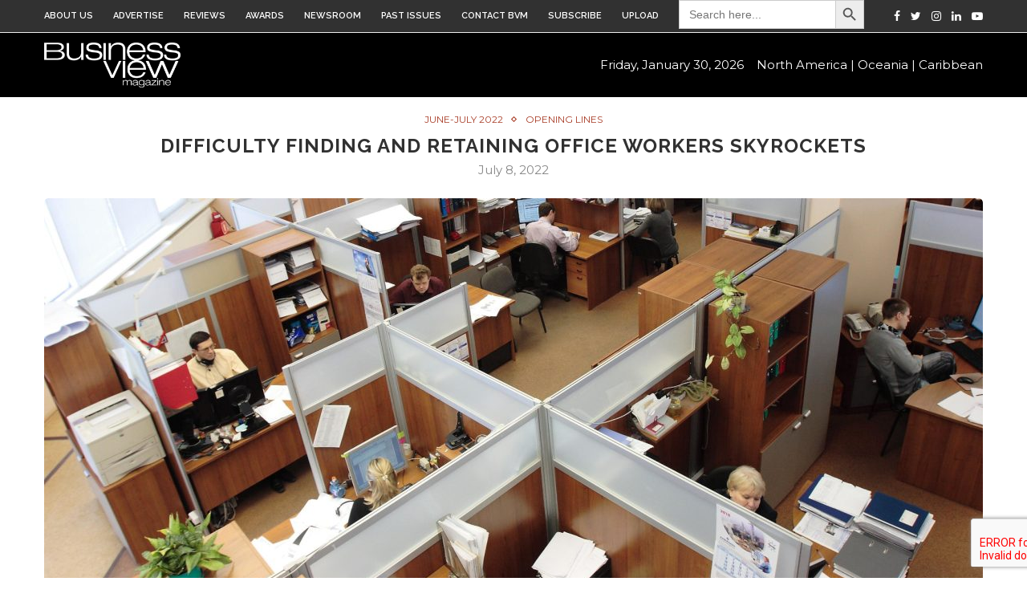

--- FILE ---
content_type: text/html; charset=UTF-8
request_url: https://businessviewmagazine.com/difficulty-finding-retaining-office-workers-skyrockets/
body_size: 20077
content:
<!DOCTYPE html>



<html lang="en-US" prefix="og: http://ogp.me/ns#">



<head>



	<meta charset="UTF-8">



	<meta http-equiv="X-UA-Compatible" content="IE=edge">



	<meta name="viewport" content="width=device-width, initial-scale=1">



	<link rel="profile" href="https://gmpg.org/xfn/11" />



	


		<link rel="shortcut icon" href="https://businessviewmagazine.com/wp-content/uploads/2025/05/V-logo_Blue.png" type="image/x-icon" />



		<link rel="apple-touch-icon" sizes="180x180" href="https://businessviewmagazine.com/wp-content/uploads/2025/05/V-logo_Blue.png">



	


	<link rel="alternate" type="application/rss+xml" title="Business View Magazine RSS Feed" href="https://businessviewmagazine.com/feed/" />



	<link rel="alternate" type="application/atom+xml" title="Business View Magazine Atom Feed" href="https://businessviewmagazine.com/feed/atom/" />



	<link rel="pingback" href="https://businessviewmagazine.com/xmlrpc.php" />



	<!--[if lt IE 9]>



	<script src="https://businessviewmagazine.com/wp-content/themes/soledad/js/html5.js"></script>



	<style type="text/css">



		.featured-carousel .item { opacity: 1; }



	</style>



	<![endif]-->
    <script src="https://www.google.com/recaptcha/api.js?render=6LdWtS0sAAAAAOn1r5I_DmM-ElauQ7YtRv_-c8ex"></script>

	<title>Difficulty Finding and Retaining Office Workers Skyrockets | Business View Magazine</title>
<meta name='robots' content='max-image-preview:large' />

<!-- This site is optimized with the Yoast SEO Premium plugin v5.6.1 - https://yoast.com/wordpress/plugins/seo/ -->
<link rel="canonical" href="https://businessviewmagazine.com/difficulty-finding-retaining-office-workers-skyrockets/" />
<meta property="og:locale" content="en_US" />
<meta property="og:type" content="article" />
<meta property="og:title" content="Difficulty Finding and Retaining Office Workers Skyrockets | Business View Magazine" />
<meta property="og:url" content="https://businessviewmagazine.com/difficulty-finding-retaining-office-workers-skyrockets/" />
<meta property="og:site_name" content="Business View Magazine" />
<meta property="article:publisher" content="https://www.facebook.com/BusinessViewMagazine" />
<meta property="article:section" content="June-July 2022" />
<meta property="article:published_time" content="2022-07-08T13:18:51-04:00" />
<meta property="og:image" content="https://businessviewmagazine.com/wp-content/uploads/2022/06/office-95311_F.jpg" />
<meta property="og:image:secure_url" content="https://businessviewmagazine.com/wp-content/uploads/2022/06/office-95311_F.jpg" />
<meta property="og:image:width" content="1920" />
<meta property="og:image:height" content="826" />
<meta name="twitter:card" content="summary" />
<meta name="twitter:title" content="Difficulty Finding and Retaining Office Workers Skyrockets | Business View Magazine" />
<meta name="twitter:site" content="@businessviewmag" />
<meta name="twitter:image" content="https://businessviewmagazine.com/wp-content/uploads/2022/06/office-95311_F.jpg" />
<meta name="twitter:creator" content="@businessviewmag" />
<script type='application/ld+json'>{"@context":"http:\/\/schema.org","@type":"WebSite","@id":"#website","url":"https:\/\/businessviewmagazine.com\/","name":"Business View Magazine","potentialAction":{"@type":"SearchAction","target":"https:\/\/businessviewmagazine.com\/?s={search_term_string}","query-input":"required name=search_term_string"}}</script>
<script type='application/ld+json'>{"@context":"http:\/\/schema.org","@type":"Organization","url":"https:\/\/businessviewmagazine.com\/difficulty-finding-retaining-office-workers-skyrockets\/","sameAs":["https:\/\/www.facebook.com\/BusinessViewMagazine","https:\/\/www.youtube.com\/channel\/UCbYeP5mjGDGp1UzHgNB6RJQ","https:\/\/twitter.com\/businessviewmag"],"@id":"#organization","name":"Business View Magazine","logo":"https:\/\/www.businessviewmagazine.com\/wp-content\/uploads\/2015\/10\/bvm-logo-white-sm1.png"}</script>
<!-- / Yoast SEO Premium plugin. -->

<link rel='dns-prefetch' href='//static.addtoany.com' />
<link rel='dns-prefetch' href='//www.google.com' />
<link rel='dns-prefetch' href='//fonts.googleapis.com' />
<link rel="alternate" type="application/rss+xml" title="Business View Magazine &raquo; Feed" href="https://businessviewmagazine.com/feed/" />
<link rel="alternate" type="application/rss+xml" title="Business View Magazine &raquo; Comments Feed" href="https://businessviewmagazine.com/comments/feed/" />
<link rel="alternate" type="application/rss+xml" title="Business View Magazine &raquo; Difficulty Finding and Retaining Office Workers Skyrockets Comments Feed" href="https://businessviewmagazine.com/difficulty-finding-retaining-office-workers-skyrockets/feed/" />
<link rel="alternate" title="oEmbed (JSON)" type="application/json+oembed" href="https://businessviewmagazine.com/wp-json/oembed/1.0/embed?url=https%3A%2F%2Fbusinessviewmagazine.com%2Fdifficulty-finding-retaining-office-workers-skyrockets%2F" />
<link rel="alternate" title="oEmbed (XML)" type="text/xml+oembed" href="https://businessviewmagazine.com/wp-json/oembed/1.0/embed?url=https%3A%2F%2Fbusinessviewmagazine.com%2Fdifficulty-finding-retaining-office-workers-skyrockets%2F&#038;format=xml" />
<script type="text/javascript">var $TS_VCSC_Lightbox_Activated = true;var $TS_VCSC_Lightbox_Thumbs = "bottom";var $TS_VCSC_Lightbox_Thumbsize = 50;var $TS_VCSC_Lightbox_Animation = "random";var $TS_VCSC_Lightbox_Captions = "data-title";var $TS_VCSC_Lightbox_Closer = true;var $TS_VCSC_Lightbox_Durations = 5000;var $TS_VCSC_Lightbox_Share = false;var $TS_VCSC_Lightbox_LoadAPIs = true;var $TS_VCSC_Lightbox_Social = "fb,tw,gp,pin";var $TS_VCSC_Lightbox_NoTouch = false;var $TS_VCSC_Lightbox_BGClose = true;var $TS_VCSC_Lightbox_NoHashes = true;var $TS_VCSC_Lightbox_Keyboard = true;var $TS_VCSC_Lightbox_FullScreen = true;var $TS_VCSC_Lightbox_Zoom = true;var $TS_VCSC_Lightbox_FXSpeed = 300;var $TS_VCSC_Lightbox_Scheme = "dark";var $TS_VCSC_Lightbox_Backlight = "#ffffff";var $TS_VCSC_Lightbox_UseColor = false;var $TS_VCSC_Lightbox_Overlay = "#000000";var $TS_VCSC_Lightbox_Background = "";var $TS_VCSC_Lightbox_Repeat = "no-repeat";var $TS_VCSC_Lightbox_Noise = "";var $TS_VCSC_Lightbox_CORS = false;var $TS_VCSC_Lightbox_Tapping = true;var $TS_VCSC_Lightbox_ScrollBlock = "css";var $TS_VCSC_Lightbox_LastScroll = 0;var $TS_VCSC_Hammer_ReleaseNew = true;var $TS_VCSC_Countdown_DaysLabel = "Days";var $TS_VCSC_Countdown_DayLabel = "Day";var $TS_VCSC_Countdown_HoursLabel = "Hours";var $TS_VCSC_Countdown_HourLabel = "Hour";var $TS_VCSC_Countdown_MinutesLabel = "Minutes";var $TS_VCSC_Countdown_MinuteLabel = "Minute";var $TS_VCSC_Countdown_SecondsLabel = "Seconds";var $TS_VCSC_Countdown_SecondLabel = "Second";var $TS_VCSC_SmoothScrollActive = false;</script><style id='wp-img-auto-sizes-contain-inline-css' type='text/css'>
img:is([sizes=auto i],[sizes^="auto," i]){contain-intrinsic-size:3000px 1500px}
/*# sourceURL=wp-img-auto-sizes-contain-inline-css */
</style>
<style id='wp-emoji-styles-inline-css' type='text/css'>

	img.wp-smiley, img.emoji {
		display: inline !important;
		border: none !important;
		box-shadow: none !important;
		height: 1em !important;
		width: 1em !important;
		margin: 0 0.07em !important;
		vertical-align: -0.1em !important;
		background: none !important;
		padding: 0 !important;
	}
/*# sourceURL=wp-emoji-styles-inline-css */
</style>
<link rel='stylesheet' id='wp-block-library-css' href='https://businessviewmagazine.com/wp-includes/css/dist/block-library/style.min.css?ver=6.9' type='text/css' media='all' />
<style id='global-styles-inline-css' type='text/css'>
:root{--wp--preset--aspect-ratio--square: 1;--wp--preset--aspect-ratio--4-3: 4/3;--wp--preset--aspect-ratio--3-4: 3/4;--wp--preset--aspect-ratio--3-2: 3/2;--wp--preset--aspect-ratio--2-3: 2/3;--wp--preset--aspect-ratio--16-9: 16/9;--wp--preset--aspect-ratio--9-16: 9/16;--wp--preset--color--black: #000000;--wp--preset--color--cyan-bluish-gray: #abb8c3;--wp--preset--color--white: #ffffff;--wp--preset--color--pale-pink: #f78da7;--wp--preset--color--vivid-red: #cf2e2e;--wp--preset--color--luminous-vivid-orange: #ff6900;--wp--preset--color--luminous-vivid-amber: #fcb900;--wp--preset--color--light-green-cyan: #7bdcb5;--wp--preset--color--vivid-green-cyan: #00d084;--wp--preset--color--pale-cyan-blue: #8ed1fc;--wp--preset--color--vivid-cyan-blue: #0693e3;--wp--preset--color--vivid-purple: #9b51e0;--wp--preset--gradient--vivid-cyan-blue-to-vivid-purple: linear-gradient(135deg,rgb(6,147,227) 0%,rgb(155,81,224) 100%);--wp--preset--gradient--light-green-cyan-to-vivid-green-cyan: linear-gradient(135deg,rgb(122,220,180) 0%,rgb(0,208,130) 100%);--wp--preset--gradient--luminous-vivid-amber-to-luminous-vivid-orange: linear-gradient(135deg,rgb(252,185,0) 0%,rgb(255,105,0) 100%);--wp--preset--gradient--luminous-vivid-orange-to-vivid-red: linear-gradient(135deg,rgb(255,105,0) 0%,rgb(207,46,46) 100%);--wp--preset--gradient--very-light-gray-to-cyan-bluish-gray: linear-gradient(135deg,rgb(238,238,238) 0%,rgb(169,184,195) 100%);--wp--preset--gradient--cool-to-warm-spectrum: linear-gradient(135deg,rgb(74,234,220) 0%,rgb(151,120,209) 20%,rgb(207,42,186) 40%,rgb(238,44,130) 60%,rgb(251,105,98) 80%,rgb(254,248,76) 100%);--wp--preset--gradient--blush-light-purple: linear-gradient(135deg,rgb(255,206,236) 0%,rgb(152,150,240) 100%);--wp--preset--gradient--blush-bordeaux: linear-gradient(135deg,rgb(254,205,165) 0%,rgb(254,45,45) 50%,rgb(107,0,62) 100%);--wp--preset--gradient--luminous-dusk: linear-gradient(135deg,rgb(255,203,112) 0%,rgb(199,81,192) 50%,rgb(65,88,208) 100%);--wp--preset--gradient--pale-ocean: linear-gradient(135deg,rgb(255,245,203) 0%,rgb(182,227,212) 50%,rgb(51,167,181) 100%);--wp--preset--gradient--electric-grass: linear-gradient(135deg,rgb(202,248,128) 0%,rgb(113,206,126) 100%);--wp--preset--gradient--midnight: linear-gradient(135deg,rgb(2,3,129) 0%,rgb(40,116,252) 100%);--wp--preset--font-size--small: 13px;--wp--preset--font-size--medium: 20px;--wp--preset--font-size--large: 36px;--wp--preset--font-size--x-large: 42px;--wp--preset--spacing--20: 0.44rem;--wp--preset--spacing--30: 0.67rem;--wp--preset--spacing--40: 1rem;--wp--preset--spacing--50: 1.5rem;--wp--preset--spacing--60: 2.25rem;--wp--preset--spacing--70: 3.38rem;--wp--preset--spacing--80: 5.06rem;--wp--preset--shadow--natural: 6px 6px 9px rgba(0, 0, 0, 0.2);--wp--preset--shadow--deep: 12px 12px 50px rgba(0, 0, 0, 0.4);--wp--preset--shadow--sharp: 6px 6px 0px rgba(0, 0, 0, 0.2);--wp--preset--shadow--outlined: 6px 6px 0px -3px rgb(255, 255, 255), 6px 6px rgb(0, 0, 0);--wp--preset--shadow--crisp: 6px 6px 0px rgb(0, 0, 0);}:where(.is-layout-flex){gap: 0.5em;}:where(.is-layout-grid){gap: 0.5em;}body .is-layout-flex{display: flex;}.is-layout-flex{flex-wrap: wrap;align-items: center;}.is-layout-flex > :is(*, div){margin: 0;}body .is-layout-grid{display: grid;}.is-layout-grid > :is(*, div){margin: 0;}:where(.wp-block-columns.is-layout-flex){gap: 2em;}:where(.wp-block-columns.is-layout-grid){gap: 2em;}:where(.wp-block-post-template.is-layout-flex){gap: 1.25em;}:where(.wp-block-post-template.is-layout-grid){gap: 1.25em;}.has-black-color{color: var(--wp--preset--color--black) !important;}.has-cyan-bluish-gray-color{color: var(--wp--preset--color--cyan-bluish-gray) !important;}.has-white-color{color: var(--wp--preset--color--white) !important;}.has-pale-pink-color{color: var(--wp--preset--color--pale-pink) !important;}.has-vivid-red-color{color: var(--wp--preset--color--vivid-red) !important;}.has-luminous-vivid-orange-color{color: var(--wp--preset--color--luminous-vivid-orange) !important;}.has-luminous-vivid-amber-color{color: var(--wp--preset--color--luminous-vivid-amber) !important;}.has-light-green-cyan-color{color: var(--wp--preset--color--light-green-cyan) !important;}.has-vivid-green-cyan-color{color: var(--wp--preset--color--vivid-green-cyan) !important;}.has-pale-cyan-blue-color{color: var(--wp--preset--color--pale-cyan-blue) !important;}.has-vivid-cyan-blue-color{color: var(--wp--preset--color--vivid-cyan-blue) !important;}.has-vivid-purple-color{color: var(--wp--preset--color--vivid-purple) !important;}.has-black-background-color{background-color: var(--wp--preset--color--black) !important;}.has-cyan-bluish-gray-background-color{background-color: var(--wp--preset--color--cyan-bluish-gray) !important;}.has-white-background-color{background-color: var(--wp--preset--color--white) !important;}.has-pale-pink-background-color{background-color: var(--wp--preset--color--pale-pink) !important;}.has-vivid-red-background-color{background-color: var(--wp--preset--color--vivid-red) !important;}.has-luminous-vivid-orange-background-color{background-color: var(--wp--preset--color--luminous-vivid-orange) !important;}.has-luminous-vivid-amber-background-color{background-color: var(--wp--preset--color--luminous-vivid-amber) !important;}.has-light-green-cyan-background-color{background-color: var(--wp--preset--color--light-green-cyan) !important;}.has-vivid-green-cyan-background-color{background-color: var(--wp--preset--color--vivid-green-cyan) !important;}.has-pale-cyan-blue-background-color{background-color: var(--wp--preset--color--pale-cyan-blue) !important;}.has-vivid-cyan-blue-background-color{background-color: var(--wp--preset--color--vivid-cyan-blue) !important;}.has-vivid-purple-background-color{background-color: var(--wp--preset--color--vivid-purple) !important;}.has-black-border-color{border-color: var(--wp--preset--color--black) !important;}.has-cyan-bluish-gray-border-color{border-color: var(--wp--preset--color--cyan-bluish-gray) !important;}.has-white-border-color{border-color: var(--wp--preset--color--white) !important;}.has-pale-pink-border-color{border-color: var(--wp--preset--color--pale-pink) !important;}.has-vivid-red-border-color{border-color: var(--wp--preset--color--vivid-red) !important;}.has-luminous-vivid-orange-border-color{border-color: var(--wp--preset--color--luminous-vivid-orange) !important;}.has-luminous-vivid-amber-border-color{border-color: var(--wp--preset--color--luminous-vivid-amber) !important;}.has-light-green-cyan-border-color{border-color: var(--wp--preset--color--light-green-cyan) !important;}.has-vivid-green-cyan-border-color{border-color: var(--wp--preset--color--vivid-green-cyan) !important;}.has-pale-cyan-blue-border-color{border-color: var(--wp--preset--color--pale-cyan-blue) !important;}.has-vivid-cyan-blue-border-color{border-color: var(--wp--preset--color--vivid-cyan-blue) !important;}.has-vivid-purple-border-color{border-color: var(--wp--preset--color--vivid-purple) !important;}.has-vivid-cyan-blue-to-vivid-purple-gradient-background{background: var(--wp--preset--gradient--vivid-cyan-blue-to-vivid-purple) !important;}.has-light-green-cyan-to-vivid-green-cyan-gradient-background{background: var(--wp--preset--gradient--light-green-cyan-to-vivid-green-cyan) !important;}.has-luminous-vivid-amber-to-luminous-vivid-orange-gradient-background{background: var(--wp--preset--gradient--luminous-vivid-amber-to-luminous-vivid-orange) !important;}.has-luminous-vivid-orange-to-vivid-red-gradient-background{background: var(--wp--preset--gradient--luminous-vivid-orange-to-vivid-red) !important;}.has-very-light-gray-to-cyan-bluish-gray-gradient-background{background: var(--wp--preset--gradient--very-light-gray-to-cyan-bluish-gray) !important;}.has-cool-to-warm-spectrum-gradient-background{background: var(--wp--preset--gradient--cool-to-warm-spectrum) !important;}.has-blush-light-purple-gradient-background{background: var(--wp--preset--gradient--blush-light-purple) !important;}.has-blush-bordeaux-gradient-background{background: var(--wp--preset--gradient--blush-bordeaux) !important;}.has-luminous-dusk-gradient-background{background: var(--wp--preset--gradient--luminous-dusk) !important;}.has-pale-ocean-gradient-background{background: var(--wp--preset--gradient--pale-ocean) !important;}.has-electric-grass-gradient-background{background: var(--wp--preset--gradient--electric-grass) !important;}.has-midnight-gradient-background{background: var(--wp--preset--gradient--midnight) !important;}.has-small-font-size{font-size: var(--wp--preset--font-size--small) !important;}.has-medium-font-size{font-size: var(--wp--preset--font-size--medium) !important;}.has-large-font-size{font-size: var(--wp--preset--font-size--large) !important;}.has-x-large-font-size{font-size: var(--wp--preset--font-size--x-large) !important;}
/*# sourceURL=global-styles-inline-css */
</style>

<style id='classic-theme-styles-inline-css' type='text/css'>
/*! This file is auto-generated */
.wp-block-button__link{color:#fff;background-color:#32373c;border-radius:9999px;box-shadow:none;text-decoration:none;padding:calc(.667em + 2px) calc(1.333em + 2px);font-size:1.125em}.wp-block-file__button{background:#32373c;color:#fff;text-decoration:none}
/*# sourceURL=/wp-includes/css/classic-themes.min.css */
</style>
<link rel='stylesheet' id='wpdm-fonticon-css' href='https://businessviewmagazine.com/wp-content/plugins/download-manager/assets/wpdm-iconfont/css/wpdm-icons.css?ver=6.9' type='text/css' media='all' />
<link rel='stylesheet' id='wpdm-front-css' href='https://businessviewmagazine.com/wp-content/plugins/download-manager/assets/css/front.min.css?ver=3.3.46' type='text/css' media='all' />
<link rel='stylesheet' id='wpdm-front-dark-css' href='https://businessviewmagazine.com/wp-content/plugins/download-manager/assets/css/front-dark.min.css?ver=3.3.46' type='text/css' media='all' />
<link rel='stylesheet' id='mc4wp-form-basic-css' href='https://businessviewmagazine.com/wp-content/plugins/mailchimp-for-wp/assets/css/form-basic.css?ver=4.10.6' type='text/css' media='all' />
<link rel='stylesheet' id='ivory-search-styles-css' href='https://businessviewmagazine.com/wp-content/plugins/add-search-to-menu/public/css/ivory-search.min.css?ver=5.5.14' type='text/css' media='all' />
<link rel='stylesheet' id='penci_style-css' href='https://businessviewmagazine.com/wp-content/themes/soledad-child/style.css?ver=3.1' type='text/css' media='all' />
<link rel='stylesheet' id='penci_font_body-css' href='https://fonts.googleapis.com/css?family=Montserrat%3Aregular%2C700&#038;ver=1.0' type='text/css' media='all' />
<link rel='stylesheet' id='penci_font_slogan-css' href='https://fonts.googleapis.com/css?family=Montserrat%3Aregular%2C700&#038;ver=1.0' type='text/css' media='all' />
<link rel='stylesheet' id='js_composer_front-css' href='https://businessviewmagazine.com/wp-content/plugins/js_composer/assets/css/js_composer.min.css?ver=4.12' type='text/css' media='all' />
<link rel='stylesheet' id='js_composer_custom_css-css' href='//businessviewmagazine.com/wp-content/uploads/js_composer/custom.css?ver=4.12' type='text/css' media='all' />
<link rel='stylesheet' id='addtoany-css' href='https://businessviewmagazine.com/wp-content/plugins/add-to-any/addtoany.min.css?ver=1.16' type='text/css' media='all' />
<script type="text/javascript" src="https://businessviewmagazine.com/wp-includes/js/jquery/jquery.min.js?ver=3.7.1" id="jquery-core-js"></script>
<script type="text/javascript" src="https://businessviewmagazine.com/wp-includes/js/jquery/jquery-migrate.min.js?ver=3.4.1" id="jquery-migrate-js"></script>
<script type="text/javascript" id="addtoany-core-js-before">
/* <![CDATA[ */
window.a2a_config=window.a2a_config||{};a2a_config.callbacks=[];a2a_config.overlays=[];a2a_config.templates={};

//# sourceURL=addtoany-core-js-before
/* ]]> */
</script>
<script type="text/javascript" defer src="https://static.addtoany.com/menu/page.js" id="addtoany-core-js"></script>
<script type="text/javascript" defer src="https://businessviewmagazine.com/wp-content/plugins/add-to-any/addtoany.min.js?ver=1.1" id="addtoany-jquery-js"></script>
<script type="text/javascript" src="https://businessviewmagazine.com/wp-content/plugins/download-manager/assets/js/wpdm.min.js?ver=6.9" id="wpdm-frontend-js-js"></script>
<script type="text/javascript" id="wpdm-frontjs-js-extra">
/* <![CDATA[ */
var wpdm_url = {"home":"https://businessviewmagazine.com/","site":"https://businessviewmagazine.com/","ajax":"https://businessviewmagazine.com/wp-admin/admin-ajax.php"};
var wpdm_js = {"spinner":"\u003Ci class=\"wpdm-icon wpdm-sun wpdm-spin\"\u003E\u003C/i\u003E","client_id":"4018cbb4ee24a1e7e594623f17c6eb48"};
var wpdm_strings = {"pass_var":"Password Verified!","pass_var_q":"Please click following button to start download.","start_dl":"Start Download"};
//# sourceURL=wpdm-frontjs-js-extra
/* ]]> */
</script>
<script type="text/javascript" src="https://businessviewmagazine.com/wp-content/plugins/download-manager/assets/js/front.min.js?ver=3.3.46" id="wpdm-frontjs-js"></script>
<link rel="https://api.w.org/" href="https://businessviewmagazine.com/wp-json/" /><link rel="alternate" title="JSON" type="application/json" href="https://businessviewmagazine.com/wp-json/wp/v2/posts/41045" /><link rel="EditURI" type="application/rsd+xml" title="RSD" href="https://businessviewmagazine.com/xmlrpc.php?rsd" />
<meta name="generator" content="WordPress 6.9" />
<link rel='shortlink' href='https://businessviewmagazine.com/?p=41045' />
<meta name="generator" content="Redux 4.5.7" /><script id="mcjs">!function(c,h,i,m,p){m=c.createElement(h),p=c.getElementsByTagName(h)[0],m.async=1,m.src=i,p.parentNode.insertBefore(m,p)}(document,"script","https://chimpstatic.com/mcjs-connected/js/users/d0c8b192322fd4c9e9e514420/ce7ece7af7787777cab257ea3.js");</script><style>
/* Ninja Popup + Cloudflare Turnstile fix */
.snp-subscribeform.cf-turnstile {
    position: absolute !important;
    width: 0 !important;
    height: 0 !important;
    overflow: hidden !important;
    padding: 0 !important;
    margin: 0 !important;
}

.g-recaptcha{
    padding-left:0px !important;
    padding-bottom:2px !important;
}
</style>
<style type="text/css" media="all">
/* Custom CSS for Visual Composer Extensions WP */
.give_width img{width:230px!important}.bg_img_colr img{background:#808080}
</style>
    <style type="text/css">
						body, textarea, #respond textarea, .widget input[type="text"], .widget input[type="email"], .widget input[type="date"], .widget input[type="number"], .wpcf7 textarea, .mc4wp-form input, #respond input, .wpcf7 input, #searchform input.search-input, ul.homepage-featured-boxes .penci-fea-in h4, .widget.widget_categories ul li span.category-item-count, .about-widget .about-me-heading, .widget ul.side-newsfeed li .side-item .side-item-text .side-item-meta { font-family: 'Montserrat', sans-serif;  }
						.header-slogan .header-slogan-text{ font-family: 'Montserrat', sans-serif;  }
										.header-slogan .header-slogan-text { font-size:10px; }
						body, .widget ul li a{ font-size: 15px; }
		.widget ul li, .post-entry, p, .post-entry p { font-size: 15px; line-height: 1.8; }
																		#header .inner-header .container { padding:10px 0; }
								a, .post-entry .penci-portfolio-filter ul li a:hover, .penci-portfolio-filter ul li a:hover, .penci-portfolio-filter ul li.active a, .post-entry .penci-portfolio-filter ul li.active a, .penci-countdown .countdown-amount, .archive-box h1, .post-entry a, .container.penci-breadcrumb span a:hover, .post-entry blockquote:before, .post-entry blockquote cite, .post-entry blockquote .author, .penci-pagination a:hover, ul.penci-topbar-menu > li a:hover, div.penci-topbar-menu > ul > li a:hover, .penci-recipe-heading a.penci-recipe-print { color: #1e73be; }
		.penci-home-popular-post ul.slick-dots li button:hover, .penci-home-popular-post ul.slick-dots li.slick-active button, .archive-box:after, .archive-box:before, .penci-page-header:after, .penci-page-header:before, .post-entry blockquote .author span:after, .error-image:after, .error-404 .go-back-home a:after, .penci-header-signup-form, .woocommerce .page-title:before, .woocommerce .page-title:after, .woocommerce span.onsale, .woocommerce #respond input#submit:hover, .woocommerce a.button:hover, .woocommerce button.button:hover, .woocommerce input.button:hover, .woocommerce nav.woocommerce-pagination ul li span.current, .woocommerce div.product .entry-summary div[itemprop="description"]:before, .woocommerce div.product .entry-summary div[itemprop="description"] blockquote .author span:after, .woocommerce div.product .woocommerce-tabs #tab-description blockquote .author span:after, .woocommerce #respond input#submit.alt:hover, .woocommerce a.button.alt:hover, .woocommerce button.button.alt:hover, .woocommerce input.button.alt:hover, #top-search.shoping-cart-icon > a > span, #penci-demobar .buy-button, #penci-demobar .buy-button:hover, .penci-recipe-heading a.penci-recipe-print:hover, .penci-review-process span, .penci-review-score-total { background-color: #1e73be; }
		.penci-pagination ul.page-numbers li span.current { color: #fff; background: #1e73be; border-color: #1e73be; }
		.footer-instagram h4.footer-instagram-title > span:before, .woocommerce nav.woocommerce-pagination ul li span.current, .penci-pagination.penci-ajax-more a.penci-ajax-more-button:hover, .penci-recipe-heading a.penci-recipe-print:hover { border-color: #1e73be; }
		.woocommerce .woocommerce-error, .woocommerce .woocommerce-info, .woocommerce .woocommerce-message { border-top-color: #1e73be; }
		.penci-slider ol.penci-control-nav li a.penci-active, .penci-slider ol.penci-control-nav li a:hover{ border-color: #1e73be; background-color: #1e73be; }
		.woocommerce .woocommerce-message:before, .woocommerce form.checkout table.shop_table .order-total .amount, .woocommerce ul.products li.product .price ins, .woocommerce ul.products li.product .price, .woocommerce div.product p.price ins, .woocommerce div.product span.price ins, .woocommerce div.product p.price, .woocommerce div.product .entry-summary div[itemprop="description"] blockquote:before, .woocommerce div.product .woocommerce-tabs #tab-description blockquote:before, .woocommerce div.product .entry-summary div[itemprop="description"] blockquote cite, .woocommerce div.product .entry-summary div[itemprop="description"] blockquote .author, .woocommerce div.product .woocommerce-tabs #tab-description blockquote cite, .woocommerce div.product .woocommerce-tabs #tab-description blockquote .author, .woocommerce div.product .product_meta > span a:hover, .woocommerce div.product .woocommerce-tabs ul.tabs li.active, .woocommerce ul.cart_list li .amount, .woocommerce ul.product_list_widget li .amount, .woocommerce table.shop_table td.product-name a:hover, .woocommerce table.shop_table td.product-price span, .woocommerce table.shop_table td.product-subtotal span, .woocommerce-cart .cart-collaterals .cart_totals table td .amount, .woocommerce .woocommerce-info:before, .woocommerce div.product span.price { color: #1e73be; }
								.headline-title { background-color: #a83c26; }
																								ul.penci-topbar-menu > li a:hover, div.penci-topbar-menu > ul > li a:hover { color: #1e73be; }
										.penci-topbar-social a:hover { color: #1e73be; }
										#navigation, .show-search { background: #000000; }
								#navigation .menu li a { color:  #ffffff; }
						#navigation .menu li a:hover, #navigation .menu li.current-menu-item > a, #navigation .menu > li.current_page_item > a, #navigation .menu li:hover > a, #navigation .menu > li.current-menu-ancestor > a, #navigation .menu > li.current-menu-item > a { color:  #1e73be; }
		#navigation ul.menu > li > a:before, #navigation .menu > ul > li > a:before { background: #1e73be; }
																		#navigation .penci-megamenu .penci-mega-child-categories a.cat-active, #navigation .menu .penci-megamenu .penci-mega-child-categories a:hover, #navigation .menu .penci-megamenu .penci-mega-latest-posts .penci-mega-post a:hover { color: #1e73be; }
		#navigation .penci-megamenu .penci-mega-thumbnail .mega-cat-name { background: #1e73be; }
																#navigation .menu .sub-menu li a:hover, #navigation .menu .sub-menu li.current-menu-item > a { color:  #1e73be; }
		#navigation ul.menu ul a:before, #navigation .menu ul ul a:before { background-color: #1e73be;   -webkit-box-shadow: 5px -2px 0 #1e73be;  -moz-box-shadow: 5px -2px 0 #1e73be;  -ms-box-shadow: 5px -2px 0 #1e73be;  box-shadow: 5px -2px 0 #1e73be; }
						#top-search > a, #navigation .button-menu-mobile { color: #ffffff; }
		.show-search #searchform input.search-input::-webkit-input-placeholder{ color: #ffffff; }
		.show-search #searchform input.search-input:-moz-placeholder { color: #ffffff; opacity: 1;}
		.show-search #searchform input.search-input::-moz-placeholder {color: #ffffff; opacity: 1; }
		.show-search #searchform input.search-input:-ms-input-placeholder { color: #ffffff; }
		.show-search #searchform input.search-input{ color: #ffffff; }
						.show-search a.close-search {   color: #dd3333; }
								.penci-header-signup-form { padding: px 0; }
																						.header-social a:hover i {   color: #1e73be; }
																										.featured-overlay-color, .penci-slider ul.slides li:after { opacity: ; }
		.featured-overlay-partent, .penci-slider ul.slides li:before { opacity: ; }
		.mag2slider-overlay:after { opacity: ; }
		.mag2-thumbnail:hover .mag2slider-overlay:after { opacity: ; }
								.featured-carousel .feat-text .feat-time { background: #ffffff; }
		.featured-carousel .feat-text .feat-time:before { border-right-color: #ffffff; }
		.featured-carousel .feat-text .feat-time:after { border-left-color: #ffffff; }
								.penci-mag2-carousel .cat > a.penci-cat-name, .featured-carousel .featured-cat a, .penci-magazine-slider .mag-cat a.penci-cat-name { color: #ffffff; }
		.penci-mag2-carousel .cat > a.penci-cat-name:after, .featured-carousel .featured-cat a:after, .penci-magazine-slider .mag-cat a.penci-cat-name:after { border-color: #ffffff; }
								.penci-mag2-carousel .mag2-header h3 a, .featured-carousel .featured-content .feat-text h3 a, .penci-magazine-slider .mag-meta h3 a, .featured-carousel.style-7 .featured-content .feat-text h3 a { color: #ffffff; }
						.penci-mag2-carousel .mag2-header h3 a:hover, .featured-carousel .featured-content .feat-text h3 a:hover, .penci-magazine-slider .mag-meta h3 a:hover, .featured-carousel.style-7 .featured-content .feat-text h3 a:hover { color: #ffffff; }
						.featured-carousel .carousel-meta span, .featured-carousel .carousel-meta span a, .penci-magazine-slider .mag-meta-child span, .featured-carousel.style-7 .carousel-meta span, .featured-carousel.style-7 .carousel-meta span a { color: #ffffff; }
		.featured-carousel .carousel-meta > span:after, .penci-magazine-slider .mag-meta-child span:after, .featured-carousel.style-7 .carousel-meta > span:after { border-color: #ffffff; }
										.penci-magazine-slider ul.mag-wrap li .mag-overlay { opacity: ; }
		.penci-magazine-slider ul.mag-wrap .mag-content:hover .mag-overlay { opacity: ; }
														.penci-standard-cat .cat > a.penci-cat-name { color: #a83c26; }
		.penci-standard-cat .cat:before, .penci-standard-cat .cat:after { background-color: #a83c26; }
		.penci-standard-cat .cat > a.penci-cat-name:after { border-color: #a83c26 !important; }
														.standard-content .penci-post-box-meta .penci-post-share-box a:hover, .standard-content .penci-post-box-meta .penci-post-share-box a.liked { color: #a83c26; }
						.header-standard .post-entry a:hover, .header-standard .author-post span a:hover, .standard-content a, .standard-post-entry a.more-link:hover, .penci-post-box-meta .penci-box-meta a:hover, .standard-content .post-entry blockquote:before, .post-entry blockquote cite, .post-entry blockquote .author, .standard-content-special .author-quote span, .standard-content-special .format-post-box .post-format-icon i, .standard-content-special .format-post-box .dt-special a:hover, .standard-content .penci-more-link a.more-link { color: #a83c26; }
		.standard-content-special .author-quote span:before, .standard-content-special .author-quote span:after, .standard-content .post-entry ul li:before, .post-entry blockquote .author span:after, .header-standard:after { background-color: #a83c26; }
		.penci-more-link a.more-link:before, .penci-more-link a.more-link:after { border-color: #a83c26; }
						.penci-grid li .item h2 a, .penci-masonry .item-masonry h2 a, .grid-mixed .mixed-detail h2 a, .overlay-header-box .overlay-title a { text-transform: none; }
						.penci-grid .cat a.penci-cat-name, .penci-masonry .cat a.penci-cat-name { color: #1e73be; }
		.penci-grid .cat a.penci-cat-name:after, .penci-masonry .cat a.penci-cat-name:after { border-color: #1e73be; }
														.overlay-post-box-meta .overlay-share a:hover, .overlay-author a:hover, .penci-grid .standard-content-special .format-post-box .dt-special a:hover, .grid-post-box-meta span a:hover, .grid-post-box-meta span a.comment-link:hover, .penci-grid .standard-content-special .author-quote span, .penci-grid .standard-content-special .format-post-box .post-format-icon i, .grid-mixed .penci-post-box-meta .penci-box-meta a:hover { color: #1e73be; }
		.penci-grid .standard-content-special .author-quote span:before, .penci-grid .standard-content-special .author-quote span:after, .grid-header-box:after, .list-post .header-list-style:after { background-color: #1e73be; }
		.penci-grid .post-box-meta span:after, .penci-masonry .post-box-meta span:after { border-color: #1e73be; }
						.penci-grid li.typography-style .overlay-typography { opacity: ; }
		.penci-grid li.typography-style:hover .overlay-typography { opacity: ; }
								.penci-grid li.typography-style .item .main-typography h2 a:hover { color: #1e73be; }
								.penci-grid li.typography-style .grid-post-box-meta span a:hover { color: #1e73be; }
												.overlay-header-box .cat > a.penci-cat-name:hover { color: #1e73be; }
										.penci-sidebar-content .penci-border-arrow .inner-arrow { background-color: #000000; }
												.penci-sidebar-content .penci-border-arrow .inner-arrow { color: #ffffff; }
						.penci-sidebar-content .penci-border-arrow:after { content: none; display: none; }
		.penci-sidebar-content .widget-title{ margin-left: 0; margin-right: 0; margin-top: 0; }
		.penci-sidebar-content .penci-border-arrow:before{ bottom: -6px; border-width: 6px; margin-left: -6px; }
						.penci-sidebar-content .penci-border-arrow:before { content: none; display: none; }
												#widget-area { background: #000000; }
						.footer-widget-wrapper, .footer-widget-wrapper .widget.widget_categories ul li, .footer-widget-wrapper .widget.widget_archive ul li { color: #ffffff; }
										.footer-widget-wrapper .widget .widget-title { color: #e0e0e0; }
										.footer-widget-wrapper a, .footer-widget-wrapper .widget ul.side-newsfeed li .side-item .side-item-text h4 a, .footer-widget-wrapper .widget a, .footer-widget-wrapper .widget-social a i, .footer-widget-wrapper .widget-social a span { color: #cecece; }
		.footer-widget-wrapper .widget-social a:hover i{ color: #fff; }
						.footer-widget-wrapper .penci-tweets-widget-content .icon-tweets, .footer-widget-wrapper .penci-tweets-widget-content .tweet-intents a, .footer-widget-wrapper .penci-tweets-widget-content .tweet-intents span:after, .footer-widget-wrapper .widget ul.side-newsfeed li .side-item .side-item-text h4 a:hover, .footer-widget-wrapper .widget a:hover, .footer-widget-wrapper .widget-social a:hover span, .footer-widget-wrapper a:hover { color: #1e73be; }
		.footer-widget-wrapper .widget .tagcloud a:hover, .footer-widget-wrapper .widget-social a:hover i, .footer-widget-wrapper .mc4wp-form input[type="submit"]:hover, .footer-widget-wrapper .widget input[type="submit"]:hover { color: #fff; background-color: #1e73be; border-color: #1e73be; }
		.footer-widget-wrapper .about-widget .about-me-heading:before { border-color: #1e73be; }
		.footer-widget-wrapper .penci-tweets-widget-content .tweet-intents-inner:before, .footer-widget-wrapper .penci-tweets-widget-content .tweet-intents-inner:after { background-color: #1e73be; }
		.footer-widget-wrapper .penci-slider.penci-tweets-slider ol.penci-control-nav li a.penci-active, .footer-widget-wrapper .penci-slider.penci-tweets-slider ol.penci-control-nav li a:hover {  border-color: #1e73be;  background: #1e73be;  }
																		#footer-section, .footer-instagram { background-color: #0f0f0f; }
								#footer-section .footer-menu li a { color: #c9c9c9; }
						#footer-section .footer-menu li a:hover { color: #1e73be; }
												#footer-section a { color: #1e73be; }
																														ul.homepage-featured-boxes .penci-fea-in:hover h4 span { color: #1e73be; }
										.penci-home-popular-post .item-related h3 a:hover { color: #1e73be; }
								.penci-homepage-title .inner-arrow{ background-color: #000000; }
						.penci-border-arrow.penci-homepage-title:after { background-color: #000000; }
										.penci-homepage-title .inner-arrow, .penci-homepage-title.penci-magazine-title .inner-arrow a { color: #ffffff; }
						.penci-homepage-title:after { content: none; display: none; }
		.penci-homepage-title { margin-left: 0; margin-right: 0; margin-top: 0; }
		.penci-homepage-title:before { bottom: -6px; border-width: 6px; margin-left: -6px; }
		.rtl .penci-homepage-title:before { bottom: -6px; border-width: 6px; margin-right: -6px; margin-left: 0; }
		.penci-homepage-title.penci-magazine-title:before{ left: 25px; }
		.rtl .penci-homepage-title.penci-magazine-title:before{ right: 25px; left:auto; }
										.home-featured-cat-content .magcat-detail h3 a:hover { color: #1e73be; }
						.home-featured-cat-content .grid-post-box-meta span a:hover { color: #1e73be; }
		.home-featured-cat-content .first-post .magcat-detail .mag-header:after { background: #1e73be; }
		.penci-slider ol.penci-control-nav li a.penci-active, .penci-slider ol.penci-control-nav li a:hover { border-color: #1e73be; background: #1e73be; }
						.home-featured-cat-content .mag-photo .mag-overlay-photo { opacity: ; }
		.home-featured-cat-content .mag-photo:hover .mag-overlay-photo { opacity: ; }
																										.inner-item-portfolio:hover .penci-portfolio-thumbnail a:after { opacity: ; }
												.side-by-side { float: left; margin-right: 5px }
#header {
    margin-bottom: 20px;

}
.penci-sidebar-content {
margin-top:20px;
}
.penci-sidebar-content .widget {
 
    margin-bottom: 20px;
    clear: both;
}
.penci-sidebar-content .widget-title {
    color: #313131;
    margin-bottom: 20px;
}
.penci-homepage-title {
    position: relative;
    margin-bottom: 20px;
  
}
.home-featured-cat-content {
    margin-bottom: 20px;
}
.penci-grid .list-post.list-boxed-post {
    margin-bottom: 20px;
}

/*  single : post-nav

/* ------------------------------------ */

.post-nav li { width: 100%; display: inline; float: left; text-align: center; }

.post-nav li a { position: relative; min-height: 73px; display: block; padding: 16px 40px 24px; }

.post-nav li i { color: #ccc; font-size: 18px; position: absolute; top: 50%; margin-top: -10px; }

.post-nav li a strong { display: block; font-size: 12px; color: #aaa; letter-spacing: 0.5px; font-weight: normal; text-transform: uppercase; }

.post-nav li a span { font-size: 15px; color: #666; }

.post-nav li a:hover span { color: #444; }

.post-nav li.previous i { left: 10px; }

.post-nav li.next i { right: 10px; }

.post-nav li a span,

.post-nav li a i {

-webkit-transition: all 0.2s ease-out;

-moz-transition: all 0.2s ease-out;

-o-transition: all 0.2s ease-out;

transition: all 0.2s ease-out; }



/* sidebar-specific */

.sidebar .post-nav li a { border-top: 1px solid #eee; border-bottom: 1px solid #ddd; }

.sidebar .post-nav li a:hover { background: #ebebeb; background: rgba(0,0,0,0.02); }

.sidebar .post-nav li.previous a,

.sidebar .post-nav li.next a { border-bottom: 1px solid #ddd; }

.s1 .post-nav li a:hover i { color: #3b8dbd; }

.s2 .post-nav li a:hover i { color: #82b965; }

.is-sticky #header{ width: 100%; z-index: 9999; background: #000; color:#fff;}


.is-sticky #header a {color:#fff;}

#header{ width: 100%; z-index: 9999; background: #000; color:#fff;}

#header a {color:#fff;}

#header #top-search a{color:#fff!important;}

/*#header #logo img{height:50px;}*/

.is-sticky #header #logo img{height:50px;}

.is-sticky #header .inner-header .container {
    padding: 7px 0;
    text-align: center;
    position: relative;
    overflow: hidden;
}

#navigation {
    background: #000;
border-bottom:none;

}
#navigation .menu li a{
    color: #fff;
}
.show-search #searchform input.search-input {
    color: #ffffff!important;
}
#navigation .penci-megamenu .post-mega-title {
color: #000000!important;
}

.header-standard.header-classic {
    margin: 20px 0 26px 0;
    padding: 0;
}
.penci-pagination .newer, .penci-pagination .older {
    font-size:20px;
}
.penci-pagination .older a{
    font-size:30px;
}
.penci-pagination .newer a{
    font-size:30px;
}
.penci-pagination .newer .disable-url{
    font-size:30px;
}
#navigation .penci-megamenu .post-mega-title a{
color: #000000!important;
}
#navigation .menu .sub-menu a{
color: #000000!important;
}
#navigation ul.menu > li,

#navigation .menu > ul > li{

	display: inline-block;

	position: relative;

	float: left;

	margin-right: 30px;

}
.post-pagination {background-color:#e8e9ec!important;
    padding: 12px 10px 15px;
    border: 1px solid #a5a4a4;
margin-bottom:15px!important;
}
#menu-bvm-categories a{
text-transform: uppercase;
font-weight: bold;
line-height: 1;
}

#menu-bvm-categories li{
padding-left:22%; 
line-height: 1;
}
.widget #menu-bvm-categories li a{
font-size: 13px;
}
.is-sticky #navigation.header-6{
height:auto;
}
.container .header-banner{
display: table-cell;
vertical-align:middle;
}
#navigation.header-layout-bottom{
height:auto;
}
#mobmenuright a{
/*height: 100px;*/
margin-left: 25%;
}
img.mag-shadow{
box-shadow: 0 20px 40px rgba(0,0,0,.2);
}
/* Image corner rounding START */
.wpb_text_column .wpb_wrapper p img {
border-radius: 5px;
}
.post-image{
border-radius: 5px;
}
.post-image a img{
border-radius: 5px;
}
.magcat-thumb .penci-image-holder {
border-radius: 5px;
}
.penci-grid .list-post article .thumbnail .penci-image-holder{
border-radius: 5px;
}
a.penci-image-holder{
border-radius: 5px;
}
/* Image corner rounding END */



.logo-circle-border {
border-radius: 50%;
}
.incentive-border-radius img {
border-radius: 15px;
}
.wpb_single_image .vc_single_image-wrapper.vc_box_border img
/* Brochure pop-up styling started 3-12-19 */
.brochure-cover{
border: solid black 1px;
}
.point-tracker{
color:#202020;
font-weight:900;
font-size:1.1em;
}
.white-text-sidebar {
color: #FFFFFF;
}
/* Brochure border hover effect for grey border styled single image items*/
.wpb_single_image .vc_box_border.vc_box_border_grey:hover {
background-color: #202020;
}
.vc_btn3-container.vc_btn3-center .vc_btn3-block {
border-radius:24px;
}

/* border hover effect for grey border styled single image items on past issue aka covers*/
.wpb_wrapper .vc_box_shadow_border.vc_box_border_grey:hover {
background-color: #202020;
}

/* Sidebar content styling for content given custom classes in articles */

.sidebar-offset-outline{
  outline: 1px solid #1b2c48;
  outline-offset: -5px;
}

/* Sidebar content styling END */

/* Ninja Pop Up Custom Style new BVM home page popup*/
.pop-up-button-1 a {

}
.pop-up-button-1 a {
background-color:#ffeffe;
}
p a {
text-decoration: underline;
}

/*slider width and centering fix for review page
.vc_images_carousel .vc_carousel-inner{
width: 299.9px !important;
}*/

/* CSS to display an image on the mobile Latest Issue menu */
/*
.mag-cover-image {
margin-left:5px;
background-image: url('https://businessviewmagazine.com/wp-content/uploads/2021/12/volume-8-issue-12-business-view-magazine-cover_sm.jpg');
background-repeat: no-repeat;
padding-left: 5px;
background-size:contain;
}*/

.latest-issues-heading {
  font-size: 30px;
  font-weight: bold;
  margin-bottom: 0px;
  text-align: left;
}

.item-content {
  display: none;
}


		    </style>
    <meta name="generator" content="Powered by Visual Composer - drag and drop page builder for WordPress."/>
<!--[if lte IE 9]><link rel="stylesheet" type="text/css" href="https://businessviewmagazine.com/wp-content/plugins/js_composer/assets/css/vc_lte_ie9.min.css" media="screen"><![endif]--><!--[if IE  8]><link rel="stylesheet" type="text/css" href="https://businessviewmagazine.com/wp-content/plugins/js_composer/assets/css/vc-ie8.min.css" media="screen"><![endif]--><script>(()=>{var o=[],i={};["on","off","toggle","show"].forEach((l=>{i[l]=function(){o.push([l,arguments])}})),window.Boxzilla=i,window.boxzilla_queue=o})();</script><style type="text/css" data-type="vc_shortcodes-custom-css">.vc_custom_1575649413859{margin-bottom: 32px !important;}.vc_custom_1565209818513{padding-bottom: 40px !important;border-radius: 15px !important;}</style><noscript><style type="text/css"> .wpb_animate_when_almost_visible { opacity: 1; }</style></noscript><meta name="generator" content="WordPress Download Manager 3.3.46" />
                <style>
        /* WPDM Link Template Styles */        </style>
                <style>

            :root {
                --color-primary: #4a8eff;
                --color-primary-rgb: 74, 142, 255;
                --color-primary-hover: #5998ff;
                --color-primary-active: #3281ff;
                --clr-sec: #6c757d;
                --clr-sec-rgb: 108, 117, 125;
                --clr-sec-hover: #6c757d;
                --clr-sec-active: #6c757d;
                --color-secondary: #6c757d;
                --color-secondary-rgb: 108, 117, 125;
                --color-secondary-hover: #6c757d;
                --color-secondary-active: #6c757d;
                --color-success: #018e11;
                --color-success-rgb: 1, 142, 17;
                --color-success-hover: #0aad01;
                --color-success-active: #0c8c01;
                --color-info: #2CA8FF;
                --color-info-rgb: 44, 168, 255;
                --color-info-hover: #2CA8FF;
                --color-info-active: #2CA8FF;
                --color-warning: #FFB236;
                --color-warning-rgb: 255, 178, 54;
                --color-warning-hover: #FFB236;
                --color-warning-active: #FFB236;
                --color-danger: #ff5062;
                --color-danger-rgb: 255, 80, 98;
                --color-danger-hover: #ff5062;
                --color-danger-active: #ff5062;
                --color-green: #30b570;
                --color-blue: #0073ff;
                --color-purple: #8557D3;
                --color-red: #ff5062;
                --color-muted: rgba(69, 89, 122, 0.6);
                --wpdm-font: "Sen", -apple-system, BlinkMacSystemFont, "Segoe UI", Roboto, Helvetica, Arial, sans-serif, "Apple Color Emoji", "Segoe UI Emoji", "Segoe UI Symbol";
            }

            .wpdm-download-link.btn.btn-primary {
                border-radius: 4px;
            }


        </style>
        

</head>







<body class="wp-singular post-template-default single single-post postid-41045 single-format-standard wp-theme-soledad wp-child-theme-soledad-child soledad metaslider-plugin wpb-js-composer js-comp-ver-4.12 vc_responsive">






<a id="close-sidebar-nav" class="header-6"><i class="fa fa-close"></i></a>







<nav id="sidebar-nav" class="header-6">







	


		<div id="sidebar-nav-logo">



			


				<a href="https://businessviewmagazine.com/"><img src="https://www.businessviewmagazine.com/wp-content/uploads/2015/10/bvm-logo-white-sm1.png" alt="Business View Magazine" /></a>



			


		</div>



	






	


		


			<div class="header-social sidebar-nav-social">



				<div class="inner-header-social">
			<a href="https://www.facebook.com/BusinessViewMagazine" target="_blank"><i class="fa fa-facebook"></i></a>
				<a href="https://twitter.com/BusinessViewNow" target="_blank"><i class="fa fa-twitter"></i></a>
					<a href="https://www.instagram.com/businessviewmag/" target="_blank"><i class="fa fa-instagram"></i></a>
					<a href="https://www.linkedin.com/company/business-view-publishing" target="_blank"><i class="fa fa-linkedin"></i></a>
							<a href="https://www.youtube.com/@BusinessViewMag/" target="_blank"><i class="fa fa-youtube-play"></i></a>
									</div>


			</div>



		


	






	


</nav>







<!-- .wrapper-boxed -->



<div class="wrapper-boxed header-style-header-6">







<!-- Top Bar -->






	<div class="penci-top-bar topbar-menu">
	<div class="container">
		<div class="penci-headline">
			<ul id="menu-bvm-secondary-menu" class="penci-topbar-menu"><li id="menu-item-6425" class="menu-item menu-item-type-post_type menu-item-object-page menu-item-6425"><a href="https://businessviewmagazine.com/about-us/">About Us</a></li>
<li id="menu-item-6424" class="menu-item menu-item-type-post_type menu-item-object-page menu-item-6424"><a href="https://businessviewmagazine.com/advertise/">Advertise</a></li>
<li id="menu-item-37313" class="menu-item menu-item-type-custom menu-item-object-custom menu-item-37313"><a href="https://businessviewmagazine.com/reviews/">Reviews</a></li>
<li id="menu-item-61520" class="menu-item menu-item-type-post_type menu-item-object-page menu-item-61520"><a href="https://businessviewmagazine.com/bvm-awards/">Awards</a></li>
<li id="menu-item-10051" class="menu-item menu-item-type-post_type menu-item-object-page current_page_parent menu-item-10051"><a href="https://businessviewmagazine.com/newsroom/">Newsroom</a></li>
<li id="menu-item-41405" class="menu-item menu-item-type-post_type menu-item-object-page menu-item-41405"><a href="https://businessviewmagazine.com/past-issues/">Past Issues</a></li>
<li id="menu-item-6426" class="menu-item menu-item-type-post_type menu-item-object-page menu-item-6426"><a href="https://businessviewmagazine.com/contact-bvm/">Contact BVM</a></li>
<li id="menu-item-7796" class="menu-item menu-item-type-post_type menu-item-object-page menu-item-7796"><a href="https://businessviewmagazine.com/subscribe/">Subscribe</a></li>
<li id="menu-item-7941" class="menu-item menu-item-type-post_type menu-item-object-page menu-item-7941"><a href="https://businessviewmagazine.com/upload/">Upload</a></li>
<li class=" astm-search-menu is-menu default menu-item"><form  class="is-search-form is-form-style is-form-style-3 is-form-id-0 " action="https://businessviewmagazine.com/" method="get" role="search" ><label for="is-search-input-0"><span class="is-screen-reader-text">Search for:</span><input  type="search" id="is-search-input-0" name="s" value="" class="is-search-input" placeholder="Search here..." autocomplete=off /></label><button type="submit" class="is-search-submit"><span class="is-screen-reader-text">Search Button</span><span class="is-search-icon"><svg focusable="false" aria-label="Search" xmlns="http://www.w3.org/2000/svg" viewBox="0 0 24 24" width="24px"><path d="M15.5 14h-.79l-.28-.27C15.41 12.59 16 11.11 16 9.5 16 5.91 13.09 3 9.5 3S3 5.91 3 9.5 5.91 16 9.5 16c1.61 0 3.09-.59 4.23-1.57l.27.28v.79l5 4.99L20.49 19l-4.99-5zm-6 0C7.01 14 5 11.99 5 9.5S7.01 5 9.5 5 14 7.01 14 9.5 11.99 14 9.5 14z"></path></svg></span></button></form></li></ul>										<div class="penci-topbar-social">
					<div class="inner-header-social">
			<a href="https://www.facebook.com/BusinessViewMagazine" target="_blank"><i class="fa fa-facebook"></i></a>
				<a href="https://twitter.com/BusinessViewNow" target="_blank"><i class="fa fa-twitter"></i></a>
					<a href="https://www.instagram.com/businessviewmag/" target="_blank"><i class="fa fa-instagram"></i></a>
					<a href="https://www.linkedin.com/company/business-view-publishing" target="_blank"><i class="fa fa-linkedin"></i></a>
							<a href="https://www.youtube.com/@BusinessViewMag/" target="_blank"><i class="fa fa-youtube-play"></i></a>
									</div>				</div>
								</div>
	</div>
</div>
















<header id="header" class="header-header-6 has-bottom-line"><!-- #header -->



	






	


		<!-- Navigation -->



		<nav id="navigation" class="header-layout-bottom header-6">



			<div class="container">



				<div class="button-menu-mobile header-6"><i class="fa fa-bars"></i></div>



				


					<div id="logo">



						


							


								<h2>



									<a href="https://businessviewmagazine.com/"><img src="https://www.businessviewmagazine.com/wp-content/uploads/2015/10/bvm-logo-white-sm1.png" alt="Business View Magazine" /></a>



								</h2>



							


						


					</div>

                    <div class="is-sticky header-banner header-style-6">



			                   <div class="date-time">Friday, January 30, 2026&nbsp;&nbsp;&nbsp;&nbsp;<a href="https://businessviewmagazine.com/">North America |</a> <a href="https://businessviewoceania.com">Oceania |</a> <a href="https://businessviewcaribbean.com/">Caribbean</a>

                               </div>



				    </div>



				


				






				






				






				


			</div>



		</nav><!-- End Navigation -->



	


</header>



<!-- end #header -->















	
	
	<div class="container container-single container-single-magazine penci-enable-lightbox">
		<div id="main" class="penci-main-sticky-sidebar">
			<div class="theiaStickySidebar">
														
<article id="post-41045" class="post-41045 post type-post status-publish format-standard has-post-thumbnail category-june-july-2022 category-latest-issue category-opening-lines">



	


	


	<div class="header-standard header-classic single-header">

		
			<div class="penci-standard-cat"><span class="cat"><a class="penci-cat-name" href="https://businessviewmagazine.com/category/june-july-2022/" title="View all posts in June-July 2022" >June-July 2022</a><a class="penci-cat-name" href="https://businessviewmagazine.com/category/opening-lines/" title="View all posts in Opening Lines" >Opening Lines</a></span></div>

		


		<h1 class="post-title single-post-title">Difficulty Finding and Retaining Office Workers Skyrockets</h1>



		
			<div class="post-box-meta-single">

				
				
					<span>July 8, 2022</span>

				
			</div>

		
	</div>



	


	


	


		
			
				<div class="post-image">

					<a href="https://businessviewmagazine.com/wp-content/uploads/2022/06/office-95311_F.jpg" data-rel="penci-gallery-image-content"><img width="1170" height="503" src="https://businessviewmagazine.com/wp-content/uploads/2022/06/office-95311_F-1170x503.jpg" class="attachment-penci-full-thumb size-penci-full-thumb wp-post-image" alt="" decoding="async" fetchpriority="high" srcset="https://businessviewmagazine.com/wp-content/uploads/2022/06/office-95311_F-1170x503.jpg 1170w, https://businessviewmagazine.com/wp-content/uploads/2022/06/office-95311_F-300x129.jpg 300w, https://businessviewmagazine.com/wp-content/uploads/2022/06/office-95311_F-1024x441.jpg 1024w, https://businessviewmagazine.com/wp-content/uploads/2022/06/office-95311_F-768x330.jpg 768w, https://businessviewmagazine.com/wp-content/uploads/2022/06/office-95311_F-1536x661.jpg 1536w, https://businessviewmagazine.com/wp-content/uploads/2022/06/office-95311_F-585x252.jpg 585w, https://businessviewmagazine.com/wp-content/uploads/2022/06/office-95311_F.jpg 1920w" sizes="(max-width: 1170px) 100vw, 1170px" /></a>
				</div>

			
		


	


	


	


	


	<div class="post-entry">

		<div class="inner-post-entry">
				<div class="vc_row wpb_row vc_row-fluid"><div class="wpb_column vc_column_container vc_col-sm-8"><div class="vc_column-inner "><div class="wpb_wrapper"><div class="vc_empty_space"  style="height: 45px" ><span class="vc_empty_space_inner"></span></div>

	<div class="wpb_text_column wpb_content_element ">
		<div class="wpb_wrapper">
			<p>Echoing reports of ongoing labor shortages, a new survey confirms that a vast majority of organizations are facing extreme difficulty finding and retaining qualified workers. But, the survey reveals, these challenges are no longer being driven solely by a lack manual services workers, as previous trends have indicated. Rather, office workers are now significantly harder to both find and retain than just one year ago.</p>
<p>Indeed, The Conference Board survey found that 84 percent of organizations hiring professional and office workers are struggling to find talent, an increase from 60 percent in April 2021. And the percent of organizations struggling to retain office workers more than doubled in the last year, from 28 percent to 64 percent.</p>
<p>The survey of more than 175 US Human Resource executives also underscores the staying power of remote and hybrid work, including the use of these work models to address hiring challenges. For example, organizations willing to hire fully remote workers have increased six-fold since the start of the pandemic.</p>
<p>This marks the <a href="https://www.conference-board.org/topics/natural-disasters-pandemics/reimagined-workplace-two-years-later-2022">fourth survey in the <em>Reimagined Workplace</em> series</a>, which explores the long-term impacts of the pandemic on both the workforce and workplace. Insights from the survey include:</p>
<p><strong>Office workers are becoming harder to find and retain.</strong></p>
<ul>
<li>84 percent of organizations hiring professional and office workers are struggling to find talent, up from 60 percent in April 2021.
<ul>
<li>That’s compared to 81 percent of those struggling to hire industry and manual services workers, a rate similar to that of the April 2021 survey (80 percent).</li>
</ul>
</li>
<li>64 percent of organizations with mostly professional and office workers report difficulty retaining talent, more than doubling from 28 percent in April 2021.
<ul>
<li>73 percent of organizations with mostly industry and manual workers report difficulty retaining talent, a significant increase from 49 percent last year.</li>
</ul>
</li>
</ul>
<p><strong>There’s been a six-fold increase in the hiring of fully remote workers.</strong></p>
<ul>
<li>Half (49 percent) of organizations are willing to hire fully virtual employees, up from only 8 percent pre-pandemic.</li>
<li>38 percent still prefer to hire remote employees who can occasionally commute into the office.</li>
</ul>
<p><strong>Just four percent of companies are requiring full-time, on-site work.</strong></p>
<ul>
<li>Only four percent of organizations are requiring all workers to return fulltime.</li>
<li>90 percent are now allowing hybrid work.</li>
<li>60 percent made working completely remotely optional.</li>
</ul>
<p>“Over the last few years, we’ve seen headline after headline focus on the dwindling supply of manual and trade services workers. But our most recent survey reveals that office and professional workers have become a scarcer commodity,” said Robin Erickson, PhD, Vice President, Human Capital, The Conference Board. “To remain competitive, companies should further leverage hybrid and fully-remote work arrangements, the latter of which has increased six-fold over the last year.”</p>
<p><strong>Productivity has increased significantly since the beginning of the pandemic—especially with remote work.</strong></p>
<ul>
<li>62 percent of organizations with primarily remote workers reported productivity increases.</li>
<li>That’s compared to the 47 percent of organizations with employees not working virtually that reported increased productivity.</li>
<li>57 percent of HR leaders overall report they believe that productivity has increased since the start of the pandemic.</li>
</ul>
<p><strong>Burnout has skyrocketed.</strong></p>
<ul>
<li>77 percent of surveyed HR leaders reported an increase in employees identified as being burned out, up from 42 percent in September 2020.</li>
<li>The number of employees seeking support for mental health, the number of employees identifying as burned-out, the number of hours worked, and usage of the Employee Assistance Plan all increased.</li>
<li>Levels of employee engagement/morale and the number of vacation days used both decreased.</li>
</ul>
<p>“Since the outbreak of the pandemic, employee well-being has declined and burnout is on the rise,” said Rebecca Ray, PhD, Executive Vice President, Human Capital, The Conference Board. “To retain workers, HR leaders will need a strong focus on improving the employee experience. That includes both allowing and encouraging employees to integrate their work and personal lives in a way that works best for them.”</p>
<p><strong>Company culture is rapidly changing.</strong></p>
<ul>
<li>64 percent of respondents report that their organizational culture has changed since the start of the pandemic, an increase of 15 percent since April 2021.</li>
<li>Collaborative technology, genuine caring by managers, transparent communication by leaders, and commitment to corporate social responsibility have changed for the better at over 70 percent of surveyed organizations.</li>
<li>Over 60 percent of organizations think that the quality of leadership, commitment to innovation, articulation of mission and purpose, and an inclusive environment have changed for the better.</li>
<li>However, 25 percent report the level of trust between leaders and employees has changed for the worse.</li>
</ul>
<p><strong> </strong></p>
<p><strong>About The Conference Board</strong></p>
<p>The Conference Board is the member-driven think tank that delivers trusted insights for what’s ahead. Founded in 1916, we are a non-partisan, not-for-profit entity holding 501 (c) (3) tax-exempt status in the United States. <a href="https://www.conference-board.org/">www.conference-board.org</a></p>

		</div>
	</div>
</div></div></div><div class="wpb_column vc_column_container vc_col-sm-4"><div class="vc_column-inner "><div class="wpb_wrapper"><div class="vc_empty_space"  style="height: 45px" ><span class="vc_empty_space_inner"></span></div>
<div class="vc_separator wpb_content_element vc_separator_align_center vc_sep_width_100 vc_sep_pos_align_center vc_separator_no_text vc_sep_color_grey vc_custom_1575649413859  vc_custom_1575649413859"><span class="vc_sep_holder vc_sep_holder_l"><span  class="vc_sep_line"></span></span><span class="vc_sep_holder vc_sep_holder_r"><span  class="vc_sep_line"></span></span>
</div><div class="vc_row wpb_row vc_inner vc_row-fluid vc_custom_1565209818513 vc_row-has-fill"><div class="wpb_column vc_column_container vc_col-sm-12"><div class="vc_column-inner "><div class="wpb_wrapper">
	<div class="wpb_text_column wpb_content_element ">
		<div class="wpb_wrapper">
			<h3 style="text-align: center;"><strong>DIG DIGITAL?</strong></h3>

		</div>
	</div>
</div></div></div><div class="wpb_column vc_column_container vc_col-sm-6"><div class="vc_column-inner "><div class="wpb_wrapper">
	<div class="wpb_text_column wpb_content_element ">
		<div class="wpb_wrapper">
			<p style="text-align: center;"><strong><a href="https://businessviewmagazine.com/digital-magazines/june-2022/9/" target="_blank" rel="noopener noreferrer">VIEW THE DIGITAL VERSION OF THIS FEATURE</a></strong></p>

		</div>
	</div>
</div></div></div><div class="wpb_column vc_column_container vc_col-sm-6"><div class="vc_column-inner "><div class="wpb_wrapper">
	<div class="wpb_text_column wpb_content_element ">
		<div class="wpb_wrapper">
			<p><a href="https://businessviewmagazine.com/digital-magazines/june-2022/" target="_blank" rel="noopener"><img decoding="async" class="aligncenter wp-image-41041 size-full" src="https://businessviewmagazine.com/wp-content/uploads/2022/06/May-June-2022-Issue-Business-View-Magazine_cover_sm.jpg" alt="May-June 2022 Issue Business View Magazine." width="232" height="300" /></a></p>

		</div>
	</div>
</div></div></div></div><div class="vc_empty_space"  style="height: 32px" ><span class="vc_empty_space_inner"></span></div>
							<section class="home-featured-cat mag-cat-style-4">
							<div class="penci-border-arrow penci-homepage-title penci-magazine-title">
					<h3 class="inner-arrow"><a href="https://businessviewmagazine.com/category/latest-issue/">Latest Issue</a></h3>
				</div>
					<div class="home-featured-cat-content style-4">
									<div class="penci-slider penci-single-mag-slider" data-smooth="true" data-control="false" data-dir="true" data-auto="true" data-autotime="5000" data-speed="600">
				<ul class="slides">
															
<li class="mag-single-slider">
	<div class="magcat-thumb">
		<a href="https://businessviewmagazine.com/burg-properties/" class="mag-single-slider-overlay"></a>
		<a class="penci-image-holder" style="background-image: url('https://businessviewmagazine.com/wp-content/uploads/2026/01/Burg-Properties-Article-Feature-Image-1170x663.jpg');" href="https://businessviewmagazine.com/burg-properties/" title="Burg Properties">
		</a>
		<div class="magcat-detail">
			<h3 class="magcat-titlte"><a href="https://businessviewmagazine.com/burg-properties/">Burg Properties</a></h3>
							<div class="grid-post-box-meta mag-meta">
																<span>January 29, 2026</span>
									</div>
					</div>
	</div>
</li>
<li class="mag-single-slider">
	<div class="magcat-thumb">
		<a href="https://businessviewmagazine.com/kitsap-construction/" class="mag-single-slider-overlay"></a>
		<a class="penci-image-holder" style="background-image: url('https://businessviewmagazine.com/wp-content/uploads/2026/01/Kitsap-Construction-Article-Feature-Image-1170x663.jpg');" href="https://businessviewmagazine.com/kitsap-construction/" title="Kitsap Construction">
		</a>
		<div class="magcat-detail">
			<h3 class="magcat-titlte"><a href="https://businessviewmagazine.com/kitsap-construction/">Kitsap Construction</a></h3>
							<div class="grid-post-box-meta mag-meta">
																<span>January 29, 2026</span>
									</div>
					</div>
	</div>
</li>
<li class="mag-single-slider">
	<div class="magcat-thumb">
		<a href="https://businessviewmagazine.com/lenard-crafted-homes/" class="mag-single-slider-overlay"></a>
		<a class="penci-image-holder" style="background-image: url('https://businessviewmagazine.com/wp-content/uploads/2026/01/Lenard-Crafted-Homes-Article-Feature-Image-1170x663.jpg');" href="https://businessviewmagazine.com/lenard-crafted-homes/" title="Lenard Crafted Homes">
		</a>
		<div class="magcat-detail">
			<h3 class="magcat-titlte"><a href="https://businessviewmagazine.com/lenard-crafted-homes/">Lenard Crafted Homes</a></h3>
							<div class="grid-post-box-meta mag-meta">
																<span>January 29, 2026</span>
									</div>
					</div>
	</div>
</li>
<li class="mag-single-slider">
	<div class="magcat-thumb">
		<a href="https://businessviewmagazine.com/slv-homes/" class="mag-single-slider-overlay"></a>
		<a class="penci-image-holder" style="background-image: url('https://businessviewmagazine.com/wp-content/uploads/2026/01/SLV-Homes-47-Greenway-exterior-construction-1170x663.jpg');" href="https://businessviewmagazine.com/slv-homes/" title="SLV Homes">
		</a>
		<div class="magcat-detail">
			<h3 class="magcat-titlte"><a href="https://businessviewmagazine.com/slv-homes/">SLV Homes</a></h3>
							<div class="grid-post-box-meta mag-meta">
																<span>January 29, 2026</span>
									</div>
					</div>
	</div>
</li>
<li class="mag-single-slider">
	<div class="magcat-thumb">
		<a href="https://businessviewmagazine.com/albany-capital-center/" class="mag-single-slider-overlay"></a>
		<a class="penci-image-holder" style="background-image: url('https://businessviewmagazine.com/wp-content/uploads/2026/01/Albany-Capital-Article-Feature-Image-1170x663.jpg');" href="https://businessviewmagazine.com/albany-capital-center/" title="Albany Capital Center">
		</a>
		<div class="magcat-detail">
			<h3 class="magcat-titlte"><a href="https://businessviewmagazine.com/albany-capital-center/">Albany Capital Center</a></h3>
							<div class="grid-post-box-meta mag-meta">
																<span>January 29, 2026</span>
									</div>
					</div>
	</div>
</li>													</ul>
				</div>
							</div>
					
			
						</section>
			
			</div></div></div></div>
<div class="addtoany_share_save_container addtoany_content addtoany_content_bottom"><div class="a2a_kit a2a_kit_size_32 addtoany_list" data-a2a-url="https://businessviewmagazine.com/difficulty-finding-retaining-office-workers-skyrockets/" data-a2a-title="Difficulty Finding and Retaining Office Workers Skyrockets"><a class="a2a_button_facebook" href="https://www.addtoany.com/add_to/facebook?linkurl=https%3A%2F%2Fbusinessviewmagazine.com%2Fdifficulty-finding-retaining-office-workers-skyrockets%2F&amp;linkname=Difficulty%20Finding%20and%20Retaining%20Office%20Workers%20Skyrockets" title="Facebook" rel="nofollow noopener" target="_blank"></a><a class="a2a_button_twitter" href="https://www.addtoany.com/add_to/twitter?linkurl=https%3A%2F%2Fbusinessviewmagazine.com%2Fdifficulty-finding-retaining-office-workers-skyrockets%2F&amp;linkname=Difficulty%20Finding%20and%20Retaining%20Office%20Workers%20Skyrockets" title="Twitter" rel="nofollow noopener" target="_blank"></a><a class="a2a_button_email" href="https://www.addtoany.com/add_to/email?linkurl=https%3A%2F%2Fbusinessviewmagazine.com%2Fdifficulty-finding-retaining-office-workers-skyrockets%2F&amp;linkname=Difficulty%20Finding%20and%20Retaining%20Office%20Workers%20Skyrockets" title="Email" rel="nofollow noopener" target="_blank"></a><a class="a2a_button_printfriendly" href="https://www.addtoany.com/add_to/printfriendly?linkurl=https%3A%2F%2Fbusinessviewmagazine.com%2Fdifficulty-finding-retaining-office-workers-skyrockets%2F&amp;linkname=Difficulty%20Finding%20and%20Retaining%20Office%20Workers%20Skyrockets" title="PrintFriendly" rel="nofollow noopener" target="_blank"></a><a class="a2a_button_pinterest" href="https://www.addtoany.com/add_to/pinterest?linkurl=https%3A%2F%2Fbusinessviewmagazine.com%2Fdifficulty-finding-retaining-office-workers-skyrockets%2F&amp;linkname=Difficulty%20Finding%20and%20Retaining%20Office%20Workers%20Skyrockets" title="Pinterest" rel="nofollow noopener" target="_blank"></a><a class="a2a_button_linkedin" href="https://www.addtoany.com/add_to/linkedin?linkurl=https%3A%2F%2Fbusinessviewmagazine.com%2Fdifficulty-finding-retaining-office-workers-skyrockets%2F&amp;linkname=Difficulty%20Finding%20and%20Retaining%20Office%20Workers%20Skyrockets" title="LinkedIn" rel="nofollow noopener" target="_blank"></a><a class="a2a_dd addtoany_share_save addtoany_share" href="https://www.addtoany.com/share"></a></div></div>
			
			
		</div>

	</div>



	


	



	


	
				<div class="post-related">
		<div class="post-title-box"><h4 class="post-box-title">You may also like</h4></div>
		<div class="penci-carousel penci-related-carousel" data-auto="false" data-dots="true" data-arrows="false">
						<div class="item-related">
											<a class="related-thumb penci-image-holder" style="background-image: url('https://businessviewmagazine.com/wp-content/uploads/2016/08/digital-assistants-585x340.jpg');" href="https://businessviewmagazine.com/specialized-digital-assistants-bots-expected-generate-600-billion-revenue-2020/" title="Specialized Digital Assistants and Bots Expected to Generate Over $600 Billion in Revenue by 2020">
													</a>
										<h3><a href="https://businessviewmagazine.com/specialized-digital-assistants-bots-expected-generate-600-billion-revenue-2020/">Specialized Digital Assistants and Bots Expected to...</a></h3>
										<span class="date">August 8, 2016</span>
									</div>
						<div class="item-related">
											<a class="related-thumb penci-image-holder" style="background-image: url('https://businessviewmagazine.com/wp-content/uploads/2022/06/Sullivan-Parkhill-Automotive-Champaign-Illinois-903081_10151624439930180_1660295931_o-585x390.jpeg');" href="https://businessviewmagazine.com/sullivan-parkhill-automotive-champaign-illinois/" title="Sullivan-Parkhill Automotive &#8211; Champaign, Illinois">
													</a>
										<h3><a href="https://businessviewmagazine.com/sullivan-parkhill-automotive-champaign-illinois/">Sullivan-Parkhill Automotive &#8211; Champaign, Illinois</a></h3>
										<span class="date">July 8, 2022</span>
									</div>
						<div class="item-related">
											<a class="related-thumb penci-image-holder" style="background-image: url('https://businessviewmagazine.com/wp-content/uploads/2016/09/lowes-boys-girls-585x340.jpg');" href="https://businessviewmagazine.com/lowes-boys-girls-club-america-build-pride-in-50-clubs-in-50-states/" title="Lowe’s and Boys &#038; Girls Clubs of America Build Pride at 50 Clubs in 50 States Through $2.5M Renovation Across the Nation">
													</a>
										<h3><a href="https://businessviewmagazine.com/lowes-boys-girls-club-america-build-pride-in-50-clubs-in-50-states/">Lowe’s and Boys &#038; Girls Clubs of...</a></h3>
										<span class="date">September 9, 2016</span>
									</div>
						<div class="item-related">
											<a class="related-thumb penci-image-holder" style="background-image: url('https://businessviewmagazine.com/wp-content/uploads/2022/02/asm-global_f-585x390.jpg');" href="https://businessviewmagazine.com/city-glendale-arizona-asm-global-reveal-plans-dramatic-reimagination-gila-river-arena/" title="City of Glendale, Arizona, and ASM Global Reveal Plans for Dramatic Reimagination of Gila River Arena">
													</a>
										<h3><a href="https://businessviewmagazine.com/city-glendale-arizona-asm-global-reveal-plans-dramatic-reimagination-gila-river-arena/">City of Glendale, Arizona, and ASM Global...</a></h3>
										<span class="date">February 25, 2022</span>
									</div>
						<div class="item-related">
											<a class="related-thumb penci-image-holder" style="background-image: url('https://businessviewmagazine.com/wp-content/uploads/2025/03/beautiful-asphalt-road-colorful-landscape-with-hi-2024-12-03-04-59-06-utc-scaled-e1745565648357-585x390.jpg');" href="https://businessviewmagazine.com/opening-lines-2-april-2025/" title="Opening Lines 2 &#8211; April 2025">
													</a>
										<h3><a href="https://businessviewmagazine.com/opening-lines-2-april-2025/">Opening Lines 2 &#8211; April 2025</a></h3>
										<span class="date">April 29, 2025</span>
									</div>
						<div class="item-related">
											<a class="related-thumb penci-image-holder" style="background-image: url('https://businessviewmagazine.com/wp-content/uploads/2023/02/F_Screenshot-2023-02-24-120704-585x390.jpg');" href="https://businessviewmagazine.com/analysis-highlights-six-workforce-trends-impacting-local-governments-2023/" title="Analysis highlights six workforce trends impacting local governments in 2023">
													</a>
										<h3><a href="https://businessviewmagazine.com/analysis-highlights-six-workforce-trends-impacting-local-governments-2023/">Analysis highlights six workforce trends impacting local...</a></h3>
										<span class="date">February 13, 2023</span>
									</div>
						<div class="item-related">
											<a class="related-thumb penci-image-holder" style="background-image: url('https://businessviewmagazine.com/wp-content/uploads/2024/03/OL6-beautiful-shot-of-the-city-of-chicago-under-the-cl-2023-11-27-05-18-05-utc-1-585x390.jpg');" href="https://businessviewmagazine.com/report-building-efficiency-upgrades-could-reduce-global-energy-demand-by-12/" title="Report: Building efficiency upgrades could reduce global energy demand by 12%">
													</a>
										<h3><a href="https://businessviewmagazine.com/report-building-efficiency-upgrades-could-reduce-global-energy-demand-by-12/">Report: Building efficiency upgrades could reduce global...</a></h3>
										<span class="date">March 4, 2024</span>
									</div>
						<div class="item-related">
											<a class="related-thumb penci-image-holder" style="background-image: url('https://businessviewmagazine.com/wp-content/uploads/2019/07/ll-bean-summer-too-fast_f-585x390.jpg');" href="https://businessviewmagazine.com/four-five-americans-say-summer-passes-fast/" title="Four in Five Americans say Summer Passes by Too Fast">
													</a>
										<h3><a href="https://businessviewmagazine.com/four-five-americans-say-summer-passes-fast/">Four in Five Americans say Summer Passes...</a></h3>
										<span class="date">July 2, 2019</span>
									</div>
		</div></div>
	



</article>							</div>
		</div>
		
<!-- END CONTAINER -->
</div>
<div class="clear-footer"></div>

<div id="penci-end-sidebar-sticky"></div>


<footer id="footer-section">
	<div class="container">
							<div class="footer-logo-copyright">
									<div id="footer-logo">
						<a href="https://businessviewmagazine.com/">
							<img src="https://businessviewmagazine.com/wp-content/uploads/2025/06/View.png" alt="Footer Logo" />
						</a>
					</div>
				
									<div class="footer-menu-wrap">
					<ul id="menu-footer" class="footer-menu"><li id="menu-item-62201" class="menu-item menu-item-type-post_type menu-item-object-page menu-item-62201"><a href="https://businessviewmagazine.com/about-us/">About Us</a></li>
<li id="menu-item-6433" class="menu-item menu-item-type-post_type menu-item-object-page menu-item-6433"><a href="https://businessviewmagazine.com/advertise/">Advertise</a></li>
<li id="menu-item-62202" class="menu-item menu-item-type-post_type menu-item-object-page menu-item-62202"><a href="https://businessviewmagazine.com/reviews/">Reviews</a></li>
<li id="menu-item-62203" class="menu-item menu-item-type-post_type menu-item-object-page menu-item-62203"><a href="https://businessviewmagazine.com/bvm-awards/">Awards</a></li>
<li id="menu-item-6429" class="menu-item menu-item-type-post_type menu-item-object-page current_page_parent menu-item-6429"><a href="https://businessviewmagazine.com/newsroom/">Newsroom</a></li>
<li id="menu-item-62204" class="menu-item menu-item-type-post_type menu-item-object-page current_page_parent menu-item-62204"><a href="https://businessviewmagazine.com/newsroom/">Newsroom</a></li>
<li id="menu-item-6432" class="menu-item menu-item-type-post_type menu-item-object-page menu-item-6432"><a href="https://businessviewmagazine.com/past-issues/">Past Issues</a></li>
<li id="menu-item-6431" class="menu-item menu-item-type-post_type menu-item-object-page menu-item-6431"><a href="https://businessviewmagazine.com/contact-bvm/">Contact BVM</a></li>
<li id="menu-item-43" class="menu-item menu-item-type-custom menu-item-object-custom menu-item-43"><a href="https://businessviewmagazine.com/payments/">Payments</a></li>
<li id="menu-item-6430" class="menu-item menu-item-type-post_type menu-item-object-page menu-item-6430"><a href="https://businessviewmagazine.com/subscribe/">Subscribe</a></li>
<li id="menu-item-62199" class="menu-item menu-item-type-post_type menu-item-object-page menu-item-62199"><a href="https://businessviewmagazine.com/upload/">Upload</a></li>
</ul>					</div>
				
									<div id="footer-copyright">
						<p>©2020 - <a href="https://www.businessviewmagazine.com/" title="Business View Publishing">Business View Publishing. </a>All Right Reserved.</p>
					</div>
													<div class="go-to-top-parent"><a href="#" class="go-to-top"><span><i class="fa fa-angle-up"></i><br>Back To Top</span></a></div>
							</div>
			</div>
</footer>

</div><!-- End .wrapper-boxed -->

<div id="fb-root"></div>

<script type="speculationrules">
{"prefetch":[{"source":"document","where":{"and":[{"href_matches":"/*"},{"not":{"href_matches":["/wp-*.php","/wp-admin/*","/wp-content/uploads/*","/wp-content/*","/wp-content/plugins/*","/wp-content/themes/soledad-child/*","/wp-content/themes/soledad/*","/*\\?(.+)"]}},{"not":{"selector_matches":"a[rel~=\"nofollow\"]"}},{"not":{"selector_matches":".no-prefetch, .no-prefetch a"}}]},"eagerness":"conservative"}]}
</script>
            <script>
                const abmsg = "We noticed an ad blocker. Consider whitelisting us to support the site ❤️";
                const abmsgd = "download";
                const iswpdmpropage = 0;
                jQuery(function($){

                    
                });
            </script>
            <div id="fb-root"></div>
            <script>
document.addEventListener('DOMContentLoaded', function () {

    document.querySelectorAll('form.snp-subscribeform').forEach(function (form) {

        if (form.dataset.recaptchaBound) return;
        form.dataset.recaptchaBound = '1';

        const captchaDiv = document.createElement('div');
        captchaDiv.className = 'g-recaptcha';
        captchaDiv.setAttribute('data-sitekey', '6LdlgS4sAAAAALMsxpy0l37CtLnK-T3pTITUn5cC');

        const submitBtn = form.querySelector('[type="submit"]');
        if (submitBtn) {
            submitBtn.parentNode.insertBefore(captchaDiv, submitBtn);
        }
    });
});
</script>
    <script src="https://www.google.com/recaptcha/api.js" async defer></script>
    <script>
    document.addEventListener('DOMContentLoaded', function() {
        const npForm = document.querySelector('.np-form form');
        if (npForm && !npForm.querySelector('.g-recaptcha')) {
            const div = document.createElement('div');
            div.className = 'g-recaptcha';
            div.setAttribute('data-sitekey', '6Ld3J_ErAAAAAIC31lohLGehZAxy1gmofysqTznB');
            npForm.insertBefore(div, npForm.querySelector('[type=submit]'));
        }
    });
    </script>
    <script type="text/javascript" src="https://businessviewmagazine.com/wp-includes/js/dist/hooks.min.js?ver=dd5603f07f9220ed27f1" id="wp-hooks-js"></script>
<script type="text/javascript" src="https://businessviewmagazine.com/wp-includes/js/dist/i18n.min.js?ver=c26c3dc7bed366793375" id="wp-i18n-js"></script>
<script type="text/javascript" id="wp-i18n-js-after">
/* <![CDATA[ */
wp.i18n.setLocaleData( { 'text direction\u0004ltr': [ 'ltr' ] } );
//# sourceURL=wp-i18n-js-after
/* ]]> */
</script>
<script type="text/javascript" src="https://businessviewmagazine.com/wp-includes/js/jquery/jquery.form.min.js?ver=4.3.0" id="jquery-form-js"></script>
<script type="text/javascript" src="https://www.google.com/recaptcha/api.js" id="google-recaptcha-js"></script>
<script type="text/javascript" src="https://businessviewmagazine.com/wp-content/themes/soledad/js/libs-script.min.js?ver=3.1" id="libs-js-js"></script>
<script type="text/javascript" src="https://businessviewmagazine.com/wp-content/themes/soledad/js/main.js?ver=3.1" id="main-scripts-js"></script>
<script type="text/javascript" id="penci_ajax_like_post-js-extra">
/* <![CDATA[ */
var ajax_var = {"url":"https://businessviewmagazine.com/wp-admin/admin-ajax.php","nonce":"ed56725e18"};
//# sourceURL=penci_ajax_like_post-js-extra
/* ]]> */
</script>
<script type="text/javascript" src="https://businessviewmagazine.com/wp-content/themes/soledad/js/post-like.js?ver=3.1" id="penci_ajax_like_post-js"></script>
<script type="text/javascript" id="penci_ajax_more_posts-js-extra">
/* <![CDATA[ */
var ajax_var_more = {"url":"https://businessviewmagazine.com/wp-admin/admin-ajax.php","nonce":"ed56725e18"};
//# sourceURL=penci_ajax_more_posts-js-extra
/* ]]> */
</script>
<script type="text/javascript" src="https://businessviewmagazine.com/wp-content/themes/soledad/js/more-post.js?ver=1.0" id="penci_ajax_more_posts-js"></script>
<script type="text/javascript" src="https://businessviewmagazine.com/wp-includes/js/comment-reply.min.js?ver=6.9" id="comment-reply-js" async="async" data-wp-strategy="async" fetchpriority="low"></script>
<script type="text/javascript" id="ivory-search-scripts-js-extra">
/* <![CDATA[ */
var IvorySearchVars = {"is_analytics_enabled":"1"};
//# sourceURL=ivory-search-scripts-js-extra
/* ]]> */
</script>
<script type="text/javascript" src="https://businessviewmagazine.com/wp-content/plugins/add-search-to-menu/public/js/ivory-search.min.js?ver=5.5.14" id="ivory-search-scripts-js"></script>
<script type="text/javascript" src="https://businessviewmagazine.com/wp-content/plugins/js_composer/assets/js/dist/js_composer_front.min.js?ver=4.12" id="wpb_composer_front_js-js"></script>
<script id="wp-emoji-settings" type="application/json">
{"baseUrl":"https://s.w.org/images/core/emoji/17.0.2/72x72/","ext":".png","svgUrl":"https://s.w.org/images/core/emoji/17.0.2/svg/","svgExt":".svg","source":{"concatemoji":"https://businessviewmagazine.com/wp-includes/js/wp-emoji-release.min.js?ver=6.9"}}
</script>
<script type="module">
/* <![CDATA[ */
/*! This file is auto-generated */
const a=JSON.parse(document.getElementById("wp-emoji-settings").textContent),o=(window._wpemojiSettings=a,"wpEmojiSettingsSupports"),s=["flag","emoji"];function i(e){try{var t={supportTests:e,timestamp:(new Date).valueOf()};sessionStorage.setItem(o,JSON.stringify(t))}catch(e){}}function c(e,t,n){e.clearRect(0,0,e.canvas.width,e.canvas.height),e.fillText(t,0,0);t=new Uint32Array(e.getImageData(0,0,e.canvas.width,e.canvas.height).data);e.clearRect(0,0,e.canvas.width,e.canvas.height),e.fillText(n,0,0);const a=new Uint32Array(e.getImageData(0,0,e.canvas.width,e.canvas.height).data);return t.every((e,t)=>e===a[t])}function p(e,t){e.clearRect(0,0,e.canvas.width,e.canvas.height),e.fillText(t,0,0);var n=e.getImageData(16,16,1,1);for(let e=0;e<n.data.length;e++)if(0!==n.data[e])return!1;return!0}function u(e,t,n,a){switch(t){case"flag":return n(e,"\ud83c\udff3\ufe0f\u200d\u26a7\ufe0f","\ud83c\udff3\ufe0f\u200b\u26a7\ufe0f")?!1:!n(e,"\ud83c\udde8\ud83c\uddf6","\ud83c\udde8\u200b\ud83c\uddf6")&&!n(e,"\ud83c\udff4\udb40\udc67\udb40\udc62\udb40\udc65\udb40\udc6e\udb40\udc67\udb40\udc7f","\ud83c\udff4\u200b\udb40\udc67\u200b\udb40\udc62\u200b\udb40\udc65\u200b\udb40\udc6e\u200b\udb40\udc67\u200b\udb40\udc7f");case"emoji":return!a(e,"\ud83e\u1fac8")}return!1}function f(e,t,n,a){let r;const o=(r="undefined"!=typeof WorkerGlobalScope&&self instanceof WorkerGlobalScope?new OffscreenCanvas(300,150):document.createElement("canvas")).getContext("2d",{willReadFrequently:!0}),s=(o.textBaseline="top",o.font="600 32px Arial",{});return e.forEach(e=>{s[e]=t(o,e,n,a)}),s}function r(e){var t=document.createElement("script");t.src=e,t.defer=!0,document.head.appendChild(t)}a.supports={everything:!0,everythingExceptFlag:!0},new Promise(t=>{let n=function(){try{var e=JSON.parse(sessionStorage.getItem(o));if("object"==typeof e&&"number"==typeof e.timestamp&&(new Date).valueOf()<e.timestamp+604800&&"object"==typeof e.supportTests)return e.supportTests}catch(e){}return null}();if(!n){if("undefined"!=typeof Worker&&"undefined"!=typeof OffscreenCanvas&&"undefined"!=typeof URL&&URL.createObjectURL&&"undefined"!=typeof Blob)try{var e="postMessage("+f.toString()+"("+[JSON.stringify(s),u.toString(),c.toString(),p.toString()].join(",")+"));",a=new Blob([e],{type:"text/javascript"});const r=new Worker(URL.createObjectURL(a),{name:"wpTestEmojiSupports"});return void(r.onmessage=e=>{i(n=e.data),r.terminate(),t(n)})}catch(e){}i(n=f(s,u,c,p))}t(n)}).then(e=>{for(const n in e)a.supports[n]=e[n],a.supports.everything=a.supports.everything&&a.supports[n],"flag"!==n&&(a.supports.everythingExceptFlag=a.supports.everythingExceptFlag&&a.supports[n]);var t;a.supports.everythingExceptFlag=a.supports.everythingExceptFlag&&!a.supports.flag,a.supports.everything||((t=a.source||{}).concatemoji?r(t.concatemoji):t.wpemoji&&t.twemoji&&(r(t.twemoji),r(t.wpemoji)))});
//# sourceURL=https://businessviewmagazine.com/wp-includes/js/wp-emoji-loader.min.js
/* ]]> */
</script>


<script>
  (function(i,s,o,g,r,a,m){i['GoogleAnalyticsObject']=r;i[r]=i[r]||function(){
  (i[r].q=i[r].q||[]).push(arguments)},i[r].l=1*new Date();a=s.createElement(o),
  m=s.getElementsByTagName(o)[0];a.async=1;a.src=g;m.parentNode.insertBefore(a,m)
  })(window,document,'script','//www.google-analytics.com/analytics.js','ga');

  ga('create', 'UA-71346085-1', 'auto');
  ga('send', 'pageview');

</script>
</body>
</html>